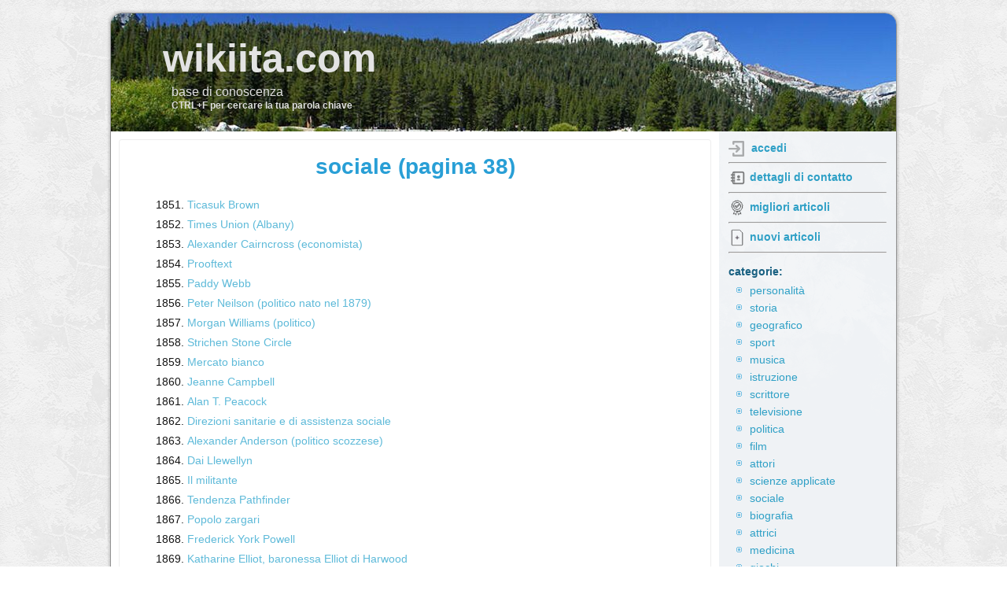

--- FILE ---
content_type: text/html; charset=utf-8
request_url: https://wikiita.com/category/social/38
body_size: 3370
content:
<!DOCTYPE html>
<html lang="it">
<head>
  <meta charset="utf-8">
  <title>sociale (pagina 38)</title>
  <link rel="icon" type="image/vnd.microsoft.icon" href="/favicon.png">
  <link rel="shortcut icon" type="image/x-icon" href="/favicon.png">
  <meta name="viewport" content="initial-scale = 1.0, maximum-scale = 1.0, user-scalable = no, width = device-width">
  <link rel="stylesheet" href="/style_compress.css" media="screen">
  <script src="/jquery_compress.js"></script>
  <script data-ad-client="ca-pub-9575549043502696" async src="https://pagead2.googlesyndication.com/pagead/js/adsbygoogle.js"></script>
  <style>
        .art-content .art-postcontent-0 .layout-item-0 { padding-right: 10px;padding-left: 10px;  }
        .ie7 .art-post .art-layout-cell {border:none !important; padding:0 !important; }
        .ie6 .art-post .art-layout-cell {border:none !important; padding:0 !important; }.art-content .art-postcontent-1 .layout-item-0 { padding-right: 10px;padding-left: 10px;  }
        .ie7 .art-post .art-layout-cell {border:none !important; padding:0 !important; }
        .ie6 .art-post .art-layout-cell {border:none !important; padding:0 !important; }.art-content .art-postcontent-2 .layout-item-0 { padding-right: 10px;padding-left: 10px;  }
        .ie7 .art-post .art-layout-cell {border:none !important; padding:0 !important; }
        .ie6 .art-post .art-layout-cell {border:none !important; padding:0 !important; }
  </style>
</head>
<body>
  <div id="art-main">
    <div class="art-sheet clearfix">
      <header class="art-header">
        <div class="art-headline">
          <a href="/">wikiita.com</a>
        </div>
        <div class="art-slogan">
          base di conoscenza<br>
          <span style="font-size: 12px; font-weight: bold;">CTRL+F per cercare la tua parola chiave</span>
        </div>
      </header>
      <div class="art-layout-wrapper">
        <div class="art-content-layout">
          <div class="art-content-layout-row">
            <div class="art-layout-cell art-content" style="min-height: 500px;">
              <article class="art-post art-article">
                <div class="art-postcontent art-postcontent-0 clearfix">
                  <div class="art-content-layout">
                    <div class="art-content-layout-row">
                      <div class="art-layout-cell layout-item-0" style="width: 100%;">
                        <h1 style="text-align:center;">sociale (pagina 38)</h1>
                        <ol start="1851">
                          <li style='line-height:25px;'>
                            <a href='/ticasuk_brown' style='text-decoration:none;'>Ticasuk Brown</a>
                          </li>
                          <li style='line-height:25px;'>
                            <a href='/times_union_albany' style='text-decoration:none;'>Times Union (Albany)</a>
                          </li>
                          <li style='line-height:25px;'>
                            <a href='/alexander_cairncross_economist' style='text-decoration:none;'>Alexander Cairncross (economista)</a>
                          </li>
                          <li style='line-height:25px;'>
                            <a href='/prooftext' style='text-decoration:none;'>Prooftext</a>
                          </li>
                          <li style='line-height:25px;'>
                            <a href='/paddy_webb' style='text-decoration:none;'>Paddy Webb</a>
                          </li>
                          <li style='line-height:25px;'>
                            <a href='/peter_neilson_politician_born_1879' style='text-decoration:none;'>Peter Neilson (politico nato nel 1879)</a>
                          </li>
                          <li style='line-height:25px;'>
                            <a href='/morgan_williams_politician' style='text-decoration:none;'>Morgan Williams (politico)</a>
                          </li>
                          <li style='line-height:25px;'>
                            <a href='/strichen_stone_circle' style='text-decoration:none;'>Strichen Stone Circle</a>
                          </li>
                          <li style='line-height:25px;'>
                            <a href='/white_market' style='text-decoration:none;'>Mercato bianco</a>
                          </li>
                          <li style='line-height:25px;'>
                            <a href='/jeanne_campbell' style='text-decoration:none;'>Jeanne Campbell</a>
                          </li>
                          <li style='line-height:25px;'>
                            <a href='/alan_t_peacock' style='text-decoration:none;'>Alan T. Peacock</a>
                          </li>
                          <li style='line-height:25px;'>
                            <a href='/health_and_social_care_directorates' style='text-decoration:none;'>Direzioni sanitarie e di assistenza sociale</a>
                          </li>
                          <li style='line-height:25px;'>
                            <a href='/alexander_anderson_scottish_politician' style='text-decoration:none;'>Alexander Anderson (politico scozzese)</a>
                          </li>
                          <li style='line-height:25px;'>
                            <a href='/dai_llewellyn' style='text-decoration:none;'>Dai Llewellyn</a>
                          </li>
                          <li style='line-height:25px;'>
                            <a href='/the_militant' style='text-decoration:none;'>Il militante</a>
                          </li>
                          <li style='line-height:25px;'>
                            <a href='/pathfinder_tendency' style='text-decoration:none;'>Tendenza Pathfinder</a>
                          </li>
                          <li style='line-height:25px;'>
                            <a href='/zargari_people' style='text-decoration:none;'>Popolo zargari</a>
                          </li>
                          <li style='line-height:25px;'>
                            <a href='/frederick_york_powell' style='text-decoration:none;'>Frederick York Powell</a>
                          </li>
                          <li style='line-height:25px;'>
                            <a href='/katharine_elliot_baroness_elliot_of_harwood' style='text-decoration:none;'>Katharine Elliot, baronessa Elliot di Harwood</a>
                          </li>
                          <li style='line-height:25px;'>
                            <a href='/james_ross_canadian_businessman' style='text-decoration:none;'>James Ross (uomo d&#39;affari canadese)</a>
                          </li>
                          <li style='line-height:25px;'>
                            <a href='/derrick_white_politician' style='text-decoration:none;'>Derrick White (politico)</a>
                          </li>
                          <li style='line-height:25px;'>
                            <a href='/ken_young' style='text-decoration:none;'>Ken Young</a>
                          </li>
                          <li style='line-height:25px;'>
                            <a href='/tom_mcnally_baron_mcnally' style='text-decoration:none;'>Tom McNally, barone McNally</a>
                          </li>
                          <li style='line-height:25px;'>
                            <a href='/jonathan_marks_baron_marks_of_henleyonthames' style='text-decoration:none;'>Jonathan Marks, Baron Marks di Henley-on-Thames</a>
                          </li>
                          <li style='line-height:25px;'>
                            <a href='/clifford_allen_1st_baron_allen_of_hurtwood' style='text-decoration:none;'>Clifford Allen, primo barone Allen di Hurtwood</a>
                          </li>
                          <li style='line-height:25px;'>
                            <a href='/r_c_wallhead' style='text-decoration:none;'>RC Wallhead</a>
                          </li>
                          <li style='line-height:25px;'>
                            <a href='/british_workers_league' style='text-decoration:none;'>British Workers League</a>
                          </li>
                          <li style='line-height:25px;'>
                            <a href='/socialist_national_defence_committee' style='text-decoration:none;'>Comitato socialista di difesa nazionale</a>
                          </li>
                          <li style='line-height:25px;'>
                            <a href='/joseph_frederick_green' style='text-decoration:none;'>Joseph Frederick Green</a>
                          </li>
                          <li style='line-height:25px;'>
                            <a href='/gary_streeter' style='text-decoration:none;'>Gary Streeter</a>
                          </li>
                          <li style='line-height:25px;'>
                            <a href='/the_northsouth_language_body' style='text-decoration:none;'>Il corpo linguistico nord / sud</a>
                          </li>
                          <li style='line-height:25px;'>
                            <a href='/bill_durodic3a9' style='text-decoration:none;'>Bill Durodié</a>
                          </li>
                          <li style='line-height:25px;'>
                            <a href='/kishwer_falkner_baroness_falkner_of_margravine' style='text-decoration:none;'>Kishwer Falkner, baronessa Falkner di Margravine</a>
                          </li>
                          <li style='line-height:25px;'>
                            <a href='/richard_koch' style='text-decoration:none;'>Richard Koch</a>
                          </li>
                          <li style='line-height:25px;'>
                            <a href='/feminist_economics_journal' style='text-decoration:none;'>Feminist Economics (journal)</a>
                          </li>
                          <li style='line-height:25px;'>
                            <a href='/matthew_oakeshott_baron_oakeshott_of_seagrove_bay' style='text-decoration:none;'>Matthew Oakeshott, barone Oakeshott di Seagrove Bay</a>
                          </li>
                          <li style='line-height:25px;'>
                            <a href='/tessa_blackstone_baroness_blackstone' style='text-decoration:none;'>Tessa Blackstone, baronessa Blackstone</a>
                          </li>
                          <li style='line-height:25px;'>
                            <a href='/the_bog_people' style='text-decoration:none;'>The Bog People</a>
                          </li>
                          <li style='line-height:25px;'>
                            <a href='/keith_towler' style='text-decoration:none;'>Keith Towler</a>
                          </li>
                          <li style='line-height:25px;'>
                            <a href='/frank_chapple' style='text-decoration:none;'>Frank Chapple</a>
                          </li>
                          <li style='line-height:25px;'>
                            <a href='/heinz_kluncker' style='text-decoration:none;'>Heinz Kluncker</a>
                          </li>
                          <li style='line-height:25px;'>
                            <a href='/roger_liddle_baron_liddle' style='text-decoration:none;'>Roger Liddle, Baron Liddle</a>
                          </li>
                          <li style='line-height:25px;'>
                            <a href='/james_wright_munro' style='text-decoration:none;'>James Wright Munro</a>
                          </li>
                          <li style='line-height:25px;'>
                            <a href='/bryan_davies_baron_davies_of_oldham' style='text-decoration:none;'>Bryan Davies, barone Davies di Oldham</a>
                          </li>
                          <li style='line-height:25px;'>
                            <a href='/roy_hughes_baron_islwyn' style='text-decoration:none;'>Roy Hughes, Barone Islwyn</a>
                          </li>
                          <li style='line-height:25px;'>
                            <a href='/richard_newby_baron_newby' style='text-decoration:none;'>Richard Newby, Barone Newby</a>
                          </li>
                          <li style='line-height:25px;'>
                            <a href='/daniel_finkelstein' style='text-decoration:none;'>Daniel Finkelstein</a>
                          </li>
                          <li style='line-height:25px;'>
                            <a href='/sarah_baring' style='text-decoration:none;'>Sarah Baring</a>
                          </li>
                          <li style='line-height:25px;'>
                            <a href='/margaret_guido' style='text-decoration:none;'>Margaret Guido</a>
                          </li>
                          <li style='line-height:25px;'>
                            <a href='/william_henry_channing' style='text-decoration:none;'>William Henry Channing</a>
                          </li>
                        </ol>
                        <div class='art-pager' style='text-align:center; margin-top:50px;'>
                          <a href='/category/social'>&lt;&lt;</a><a href='/category/social/34'>34</a><a href='/category/social/35'>35</a><a href='/category/social/36'>36</a><a href='/category/social/37'>37</a><a href='/category/social/38' class='active'>38</a><a href='/category/social/39'>39</a><a href='/category/social/39'>&gt;&gt;</a>
                        </div>
                      </div>
                    </div>
                  </div>
                </div>
              </article>
            </div>
            <div class="art-layout-cell art-sidebar1">
              <div class="art-block clearfix" style="min-height: 500px;">
                <div class="art-blockcontent">
                  <div>
                    <img src="/images/login.png" style="display: inline-block; vertical-align:middle; width: 20px; opacity:0.3; margin-right:5px;"> <a href='/login' style='font-weight:bold;text-align:center;'>accedi</a>
                  </div>
                  <hr>
                  <div>
                    <img src="/images/contacts3.png" style="display: inline-block; vertical-align:middle; width: 22px; opacity:0.5; margin-right:5px;"><a href='/contacts' style='font-weight:bold;text-align:center;'>dettagli di contatto</a>
                  </div>
                  <hr>
                  <div>
                    <img src="/images/best.png" style="display: inline-block; vertical-align:middle; width: 22px; margin-right:5px; opacity:0.7;"><a href='/best' style='font-weight:bold;text-align:center;'>migliori articoli</a>
                  </div>
                  <hr>
                  <div>
                    <img src="/images/new2.png" style="display: inline-block; vertical-align:middle; width: 22px; margin-right:5px; opacity:0.8;"><a href='/new' style='font-weight:bold;text-align:center;'>nuovi articoli</a>
                  </div>
                  <hr>
                  <div style='font-weight:bold; margin-bottom:5px; margin-top:15px;'>
                    categorie:
                  </div>
                  <ul style='margin-left:10px;'>
                    <li style='line-height:22px;'>
                      <a href='/category/personalities' style='text-decoration:none;'>personalità</a>
                    </li>
                    <li style='line-height:22px;'>
                      <a href='/category/history' style='text-decoration:none;'>storia</a>
                    </li>
                    <li style='line-height:22px;'>
                      <a href='/category/geographic' style='text-decoration:none;'>geografico</a>
                    </li>
                    <li style='line-height:22px;'>
                      <a href='/category/sport' style='text-decoration:none;'>sport</a>
                    </li>
                    <li style='line-height:22px;'>
                      <a href='/category/music' style='text-decoration:none;'>musica</a>
                    </li>
                    <li style='line-height:22px;'>
                      <a href='/category/education' style='text-decoration:none;'>istruzione</a>
                    </li>
                    <li style='line-height:22px;'>
                      <a href='/category/writer' style='text-decoration:none;'>scrittore</a>
                    </li>
                    <li style='line-height:22px;'>
                      <a href='/category/television' style='text-decoration:none;'>televisione</a>
                    </li>
                    <li style='line-height:22px;'>
                      <a href='/category/policy' style='text-decoration:none;'>politica</a>
                    </li>
                    <li style='line-height:22px;'>
                      <a href='/category/films' style='text-decoration:none;'>film</a>
                    </li>
                    <li style='line-height:22px;'>
                      <a href='/category/actors' style='text-decoration:none;'>attori</a>
                    </li>
                    <li style='line-height:22px;'>
                      <a href='/category/applied_sciences' style='text-decoration:none;'>scienze applicate</a>
                    </li>
                    <li style='line-height:22px;'>
                      <a href='/category/social' style='text-decoration:none;'>sociale</a>
                    </li>
                    <li style='line-height:22px;'>
                      <a href='/category/biography' style='text-decoration:none;'>biografia</a>
                    </li>
                    <li style='line-height:22px;'>
                      <a href='/category/actresses' style='text-decoration:none;'>attrici</a>
                    </li>
                    <li style='line-height:22px;'>
                      <a href='/category/medicine' style='text-decoration:none;'>medicina</a>
                    </li>
                    <li style='line-height:22px;'>
                      <a href='/category/games' style='text-decoration:none;'>giochi</a>
                    </li>
                    <li style='line-height:22px;'>
                      <a href='/category/comics' style='text-decoration:none;'>fumetti</a>
                    </li>
                    <li style='line-height:22px;'>
                      <a href='/category/biology' style='text-decoration:none;'>biologia</a>
                    </li>
                    <li style='line-height:22px;'>
                      <a href='/category/theatre' style='text-decoration:none;'>teatro</a>
                    </li>
                    <li style='line-height:22px;'>
                      <a href='/category/earth_sciences' style='text-decoration:none;'>scienze della terra</a>
                    </li>
                    <li style='line-height:22px;'>
                      <a href='/category/basketball' style='text-decoration:none;'>basket</a>
                    </li>
                    <li style='line-height:22px;'>
                      <a href='/category/health' style='text-decoration:none;'>salute</a>
                    </li>
                    <li style='line-height:22px;'>
                      <a href='/category/chemistry' style='text-decoration:none;'>chimica</a>
                    </li>
                    <li style='line-height:22px;'>
                      <a href='/category/physics' style='text-decoration:none;'>fisica</a>
                    </li>
                    <li style='line-height:22px;'>
                      <a href='/category/behavioural_sciences' style='text-decoration:none;'>scienze comportamentali</a>
                    </li>
                    <li style='line-height:22px;'>
                      <a href='/category/astronomy' style='text-decoration:none;'>astronomia</a>
                    </li>
                    <li style='line-height:22px;'>
                      <a href='/category/no_category' style='text-decoration:none;'>nessuna categoria</a>
                    </li>
                  </ul>
                </div>
              </div>
            </div>
          </div>
        </div>
      </div>
      <footer class="art-footer">
        <div style="position:relative;padding-left:10px;padding-right:10px">
          <p>Copyright © 2025. All Rights Reserved | <a href="/cdn-cgi/l/email-protection" class="__cf_email__" data-cfemail="8ee8e7e2e7e0eae7e3efbfbfbfb7b7bfcee9e3efe7e2a0ede1e3">[email&#160;protected]</a></p>
        </div>
      </footer>
    </div>
  </div>
<script data-cfasync="false" src="/cdn-cgi/scripts/5c5dd728/cloudflare-static/email-decode.min.js"></script><script defer src="https://static.cloudflareinsights.com/beacon.min.js/vcd15cbe7772f49c399c6a5babf22c1241717689176015" integrity="sha512-ZpsOmlRQV6y907TI0dKBHq9Md29nnaEIPlkf84rnaERnq6zvWvPUqr2ft8M1aS28oN72PdrCzSjY4U6VaAw1EQ==" data-cf-beacon='{"version":"2024.11.0","token":"c37d250aae65494496e05355fb1a3c87","r":1,"server_timing":{"name":{"cfCacheStatus":true,"cfEdge":true,"cfExtPri":true,"cfL4":true,"cfOrigin":true,"cfSpeedBrain":true},"location_startswith":null}}' crossorigin="anonymous"></script>
</body>
</html>


--- FILE ---
content_type: text/html; charset=utf-8
request_url: https://www.google.com/recaptcha/api2/aframe
body_size: 267
content:
<!DOCTYPE HTML><html><head><meta http-equiv="content-type" content="text/html; charset=UTF-8"></head><body><script nonce="-EGy-IqPhICfF5HJfsPKlw">/** Anti-fraud and anti-abuse applications only. See google.com/recaptcha */ try{var clients={'sodar':'https://pagead2.googlesyndication.com/pagead/sodar?'};window.addEventListener("message",function(a){try{if(a.source===window.parent){var b=JSON.parse(a.data);var c=clients[b['id']];if(c){var d=document.createElement('img');d.src=c+b['params']+'&rc='+(localStorage.getItem("rc::a")?sessionStorage.getItem("rc::b"):"");window.document.body.appendChild(d);sessionStorage.setItem("rc::e",parseInt(sessionStorage.getItem("rc::e")||0)+1);localStorage.setItem("rc::h",'1769783131530');}}}catch(b){}});window.parent.postMessage("_grecaptcha_ready", "*");}catch(b){}</script></body></html>

--- FILE ---
content_type: text/css;charset=UTF-8
request_url: https://wikiita.com/style_compress.css
body_size: 6309
content:
#art-main{background:#F5F5F5 url(images/page.png) fixed;margin:0 auto;font-size:14px;font-family:arial,sans-serif;font-weight:400;font-style:normal;text-align:justify;position:relative;width:100%;min-height:100%;left:0;top:0;cursor:default;overflow:hidden}table,ul.art-hmenu{font-size:14px;font-family:arial,sans-serif;font-weight:400;font-style:normal;text-align:justify}h1,h2,h3,h4,h5,h6,p,a,ul,ol,li{margin:0;padding:0}

.art-button{border-collapse:separate;-webkit-border-radius:0;-webkit-background-origin:border!important;-moz-background-origin:border!important;background-origin:border-box!important;background:#ABABAB;background:-webkit-linear-gradient(top,#C4C4C4 0,#8F8F8F 100%) no-repeat;background:-moz-linear-gradient(top,#C4C4C4 0,#8F8F8F 100%) no-repeat;background:-o-linear-gradient(top,#C4C4C4 0,#8F8F8F 100%) no-repeat;background:-ms-linear-gradient(top,#C4C4C4 0,#8F8F8F 100%) no-repeat;-svg-background:linear-gradient(top,#C4C4C4 0,#8F8F8F 100%) no-repeat;background:linear-gradient(to bottom,#C4C4C4 0,#8F8F8F 100%) no-repeat;border:1px solid #ABABAB;padding:0 10px;margin:0 auto;height:24px;height:35px; border-radius:5px;}

.art-postcontent,.art-postheadericons,.art-postfootericons,.art-blockcontent,ul.art-vmenu a{text-align:left}.art-postcontent,.art-postcontent li,.art-postcontent table,.art-postcontent a,.art-postcontent a:link,.art-postcontent a:visited,.art-postcontent a.visited,.art-postcontent a:hover,.art-postcontent a.hovered{font-size:14px;font-family:arial,sans-serif;line-height:1.6}.art-postcontent p{margin:12px 0}.art-postcontent h1,.art-postcontent h1 a,.art-postcontent h1 a:link,.art-postcontent h1 a:visited,.art-postcontent h1 a:hover,.art-postcontent h2,.art-postcontent h2 a,.art-postcontent h2 a:link,.art-postcontent h2 a:visited,.art-postcontent h2 a:hover,.art-postcontent h3,.art-postcontent h3 a,.art-postcontent h3 a:link,.art-postcontent h3 a:visited,.art-postcontent h3 a:hover,.art-postcontent h4,.art-postcontent h4 a,.art-postcontent h4 a:link,.art-postcontent h4 a:visited,.art-postcontent h4 a:hover,.art-postcontent h5,.art-postcontent h5 a,.art-postcontent h5 a:link,.art-postcontent h5 a:visited,.art-postcontent h5 a:hover,.art-postcontent h6,.art-postcontent h6 a,.art-postcontent h6 a:link,.art-postcontent h6 a:visited,.art-postcontent h6 a:hover,.art-blockheader .t,.art-blockheader .t a,.art-blockheader .t a:link,.art-blockheader .t a:visited,.art-blockheader .t a:hover,.art-vmenublockheader .t,.art-vmenublockheader .t a,.art-vmenublockheader .t a:link,.art-vmenublockheader .t a:visited,.art-vmenublockheader .t a:hover,.art-headline,.art-headline a,.art-headline a:link,.art-headline a:visited,.art-headline a:hover,.art-slogan,.art-slogan a,.art-slogan a:link,.art-slogan a:visited,.art-slogan a:hover,.art-postheader,.art-postheader a,.art-postheader a:link,.art-postheader a:visited,.art-postheader a:hover{font-size:28px;font-family:arial,sans-serif;font-weight:700;font-style:normal;text-align:left}.art-postcontent a,.art-postcontent a:link{font-family:arial,sans-serif;text-decoration:none;color:#5EBAD9}.art-postcontent a:visited,.art-postcontent a.visited{font-family:arial,sans-serif;text-decoration:none;color:gray}.art-postcontent a:hover,.art-postcontent a.hover{font-family:arial,sans-serif;text-decoration:none;color:#19576B}.art-postcontent h1{color:#299FD6;font-size:28px;font-family:arial,sans-serif;font-weight:700;font-style:normal;text-align:left}.art-blockcontent h1{font-size:28px;font-family:arial,sans-serif;font-weight:700;font-style:normal;text-align:left}.art-postcontent h1 a,.art-postcontent h1 a:link,.art-postcontent h1 a:hover,.art-postcontent h1 a:visited,.art-blockcontent h1 a,.art-blockcontent h1 a:link,.art-blockcontent h1 a:hover,.art-blockcontent h1 a:visited{font-size:28px;font-family:arial,sans-serif;font-weight:700;font-style:normal;text-align:left}.art-postcontent h2{color:#58B4DF;font-size:22px;font-family:arial,sans-serif;font-weight:700;font-style:normal;text-align:left}.art-blockcontent h2{font-size:22px;font-family:arial,sans-serif;font-weight:700;font-style:normal;text-align:left}.art-postcontent h2 a,.art-postcontent h2 a:link,.art-postcontent h2 a:hover,.art-postcontent h2 a:visited,.art-blockcontent h2 a,.art-blockcontent h2 a:link,.art-blockcontent h2 a:hover,.art-blockcontent h2 a:visited{font-size:22px;font-family:arial,sans-serif;font-weight:700;font-style:normal;text-align:left}.art-postcontent h3{color:#299FD6;font-size:18px;font-family:arial,sans-serif;font-weight:700;font-style:normal;text-align:left}.art-blockcontent h3{font-size:18px;font-family:arial,sans-serif;font-weight:700;font-style:normal;text-align:left}.art-postcontent h3 a,.art-postcontent h3 a:link,.art-postcontent h3 a:hover,.art-postcontent h3 a:visited,.art-blockcontent h3 a,.art-blockcontent h3 a:link,.art-blockcontent h3 a:hover,.art-blockcontent h3 a:visited{font-size:18px;font-family:arial,sans-serif;font-weight:700;font-style:normal;text-align:left}.art-postcontent h4{color:#1B698D;font-size:16px;font-family:arial,sans-serif;font-weight:700;font-style:normal;text-align:left}.art-blockcontent h4{font-size:16px;font-family:arial,sans-serif;font-weight:700;font-style:normal;text-align:left}.art-postcontent h4 a,.art-postcontent h4 a:link,.art-postcontent h4 a:hover,.art-postcontent h4 a:visited,.art-blockcontent h4 a,.art-blockcontent h4 a:link,.art-blockcontent h4 a:hover,.art-blockcontent h4 a:visited{font-size:16px;font-family:arial,sans-serif;font-weight:700;font-style:normal;text-align:left}.art-postcontent h5{color:#1B698D;font-size:14px;font-family:arial,sans-serif;font-weight:700;font-style:normal;text-align:left}.art-blockcontent h5{font-size:14px;font-family:arial,sans-serif;font-weight:700;font-style:normal;text-align:left}.art-postcontent h5 a,.art-postcontent h5 a:link,.art-postcontent h5 a:hover,.art-postcontent h5 a:visited,.art-blockcontent h5 a,.art-blockcontent h5 a:link,.art-blockcontent h5 a:hover,.art-blockcontent h5 a:visited{font-size:14px;font-family:arial,sans-serif;font-weight:700;font-style:normal;text-align:left}.art-postcontent h6{color:#58B4DF;font-size:14px;font-family:arial,sans-serif;font-weight:700;font-style:normal;text-align:left}.art-blockcontent h6{font-size:14px;font-family:arial,sans-serif;font-weight:700;font-style:normal;text-align:left}.art-postcontent h6 a,.art-postcontent h6 a:link,.art-postcontent h6 a:hover,.art-postcontent h6 a:visited,.art-blockcontent h6 a,.art-blockcontent h6 a:link,.art-blockcontent h6 a:hover,.art-blockcontent h6 a:visited{font-size:14px;font-family:arial,sans-serif;font-weight:700;font-style:normal;text-align:left}header,footer,article,nav,#art-hmenu-bg,.art-sheet,.art-hmenu a,.art-vmenu a,.art-slidenavigator > a,.art-checkbox:before,.art-radiobutton:before{-webkit-background-origin:border!important;-moz-background-origin:border!important;background-origin:border-box!important}header,footer,article,nav,#art-hmenu-bg,.art-sheet,.art-slidenavigator > a,.art-checkbox:before,.art-radiobutton:before{display:block;-webkit-box-sizing:border-box;-moz-box-sizing:border-box;box-sizing:border-box}ul{list-style-type:none}ol{list-style-position:inside}html,body{height:100%}html{-ms-text-size-adjust:100%;-webkit-text-size-adjust:100%}body{padding:0;margin:0;min-width:1000px;color:#000}.art-header:after,#art-header-bg:after,.art-layout-cell:after,.art-layout-wrapper:after,.art-footer:after,.art-nav:after,#art-hmenu-bg:after,.art-sheet:after,.cleared,.clearfix:after{clear:both;display:table;content:''}form{padding:0!important;margin:0!important}table.position{position:relative;width:100%;table-layout:fixed}li h1,.art-postcontent li h1,.art-blockcontent li h1{margin:1px}li h2,.art-postcontent li h2,.art-blockcontent li h2{margin:1px}li h3,.art-postcontent li h3,.art-blockcontent li h3{margin:1px}li h4,.art-postcontent li h4,.art-blockcontent li h4{margin:1px}li h5,.art-postcontent li h5,.art-blockcontent li h5{margin:1px}li h6,.art-postcontent li h6,.art-blockcontent li h6{margin:1px}li p,.art-postcontent li p,.art-blockcontent li p{margin:1px}.art-shapes{position:absolute;top:0;right:0;bottom:0;left:0;overflow:hidden;z-index:0}.art-slider-inner{position:relative;overflow:hidden;width:100%;height:100%}.art-slidenavigator > a{display:inline-block;vertical-align:middle;outline-style:none;font-size:1px}.art-slidenavigator > a:last-child{margin-right:0!important}.art-headline{display:inline-block;position:absolute;min-width:50px;top:32px;left:9.47%;margin-left:-71px!important;line-height:100%;-webkit-transform:rotate(0deg);-moz-transform:rotate(0deg);-o-transform:rotate(0deg);-ms-transform:rotate(0deg);transform:rotate(0deg);z-index:101}.art-headline,.art-headline a,.art-headline a:link,.art-headline a:visited,.art-headline a:hover{font-size:50px;font-family:arial,sans-serif;font-weight:700;font-style:normal;text-decoration:none;padding:0;margin:0;color:#E3E3E3!important;white-space:nowrap}.art-slogan{display:inline-block;position:absolute;min-width:50px;top:92px!important;left:9.65%;line-height:100%;margin-left:-21px!important;-webkit-transform:rotate(0deg);-moz-transform:rotate(0deg);-o-transform:rotate(0deg);-ms-transform:rotate(0deg);transform:rotate(0deg);z-index:102;white-space:nowrap}.art-slogan,.art-slogan a,.art-slogan a:link,.art-slogan a:visited,.art-slogan a:hover{font-size:16px;font-family:arial,sans-serif;font-weight:400;font-style:normal;padding:0;margin:0;color:#DEDEDE!important}.art-sheet{background:#FFF;-webkit-border-radius:15px;-moz-border-radius:15px;border-radius:15px;-webkit-box-shadow:0 0 3px 2px rgba(0,0,0,0.15);-moz-box-shadow:0 0 3px 2px rgba(0,0,0,0.15);box-shadow:0 0 3px 2px rgba(0,0,0,0.15);border:1px solid #949494;margin:16px auto 0;position:relative;cursor:auto;width:1000px;z-index:auto!important}



.art-header{
	-webkit-border-radius:14px 14px 0 0;
	-moz-border-radius:14px 14px 0 0;
	border-radius:14px 14px 0 0;
	margin:0 auto;
	background-repeat:no-repeat;
	height:150px;
	background-image:url(images/header.jpg);
	background-position:0 0;
	position:relative;
	z-index:auto!important;
	}
	
.custom-responsive .art-header{background-image:url(images/header.jpg);background-position:0 0}
.default-responsive .art-header,.default-responsive #art-header-bg{background-image:url(images/header.jpg);background-position:center center;background-size:auto}

.art-header>.widget{position:absolute;z-index:101}.art-header .art-slider-inner{-webkit-border-radius:14px 14px 0 0;-moz-border-radius:14px 14px 0 0;border-radius:14px 14px 0 0}.art-layout-wrapper{position:relative;margin:0 auto;z-index:auto!important}.art-content-layout{display:table;width:100%;table-layout:fixed}.art-content-layout-row{display:table-row}.art-layout-cell{-webkit-box-sizing:border-box;-moz-box-sizing:border-box;box-sizing:border-box;display:table-cell;vertical-align:top}.art-postcontent .art-content-layout{border-collapse:collapse}.art-breadcrumbs{margin:0 auto}a.art-button,a.art-button:link,a:link.art-button:link,body a.art-button:link,a.art-button:visited,body a.art-button:visited,input.art-button,button.art-button{font-size:14px;font-family:arial,sans-serif;font-weight:400;font-style:normal;text-decoration:none;position:relative;display:inline-block;vertical-align:middle;white-space:nowrap;text-align:center;color:#333;margin:0 5px 0 0 !important;overflow:visible;cursor:pointer;text-indent:0;line-height:24px;-webkit-box-sizing:content-box;-moz-box-sizing:content-box;box-sizing:content-box}.art-button img{margin:0;vertical-align:middle}.firefox2 .art-button{display:block;float:left}

input,select,textarea,a.art-search-button span{
	vertical-align:middle;
	font-size:14px;
	font-family:arial,sans-serif;
	font-weight:400;
	font-style:normal;
	text-decoration:none;
	border-radius:5px;
	color:#1A6689!important;
	background:#F9FAFB;
	
	padding:8px 0;
	color:#1A6689!important;
	font-size:14px;
	
	}

.art-block select{width:96%}input.art-button{float:none!important;-webkit-appearance:none}.art-button.active,.art-button.active:hover{background:#69BCE2;background:-webkit-linear-gradient(top,#94CFEB 0,#3AA7D9 100%) no-repeat;background:-moz-linear-gradient(top,#94CFEB 0,#3AA7D9 100%) no-repeat;background:-o-linear-gradient(top,#94CFEB 0,#3AA7D9 100%) no-repeat;background:-ms-linear-gradient(top,#94CFEB 0,#3AA7D9 100%) no-repeat;-svg-background:linear-gradient(top,#94CFEB 0,#3AA7D9 100%) no-repeat;background:linear-gradient(to bottom,#94CFEB 0,#3AA7D9 100%) no-repeat;border:1px solid #ABABAB;padding:0 10px;margin:0 auto;color:#113C4A!important}.art-button.hover,.art-button:hover{background:#69BCE2;background:-webkit-linear-gradient(top,#94CFEB 0,#3AA7D9 100%) no-repeat;background:-moz-linear-gradient(top,#94CFEB 0,#3AA7D9 100%) no-repeat;background:-o-linear-gradient(top,#94CFEB 0,#3AA7D9 100%) no-repeat;background:-ms-linear-gradient(top,#94CFEB 0,#3AA7D9 100%) no-repeat;-svg-background:linear-gradient(top,#94CFEB 0,#3AA7D9 100%) no-repeat;background:linear-gradient(to bottom,#94CFEB 0,#3AA7D9 100%) no-repeat;border:1px solid #ABABAB;padding:0 10px;margin:0 auto;color:#0F394D!important}

input[type="text"],input[type="password"],input[type="email"],input[type="url"],input[type="color"],input[type="date"],input[type="datetime"],input[type="datetime-local"],input[type="month"],input[type="number"],input[type="range"],input[type="tel"],input[type="time"],input[type="week"],textarea
{
	background:#F9FAFB;
	margin:0 auto;
	width:100%;
	padding:8px 0;
	color:#1A6689!important;
	font-size:14px;
	font-family:arial,sans-serif;
	font-weight:400;
	font-style:normal;
	text-shadow:none;
	height:20px;
	border-radius:5px;
	padding:5px;
}

input.art-error,textarea.art-error{background:#F9FAFB;border:1px solid #E2341D;margin:0 auto;color:#1A6689!important;font-size:14px;font-family:arial,sans-serif;font-weight:400;font-style:normal}form.art-search input[type="text"]{background:#FFF;border-radius:0;border-width:0;margin:0 auto;width:100%;padding:0;-webkit-box-sizing:border-box;-moz-box-sizing:border-box;box-sizing:border-box;color:#404040!important;font-size:14px;font-family:arial,sans-serif;font-weight:400;font-style:normal}form.art-search{background-image:none;border:0;display:block;position:relative;top:0;padding:0;margin:5px;left:0;line-height:0}form.art-search input,a.art-search-button{-webkit-appearance:none;top:0;right:0}form.art-search>input,a.art-search-button{bottom:0;left:0;vertical-align:middle}form.art-search input[type="submit"],input.art-search-button,a.art-search-button{background:#ABABAB;border-radius:0;margin:0 auto;position:absolute;left:auto;display:block;border:0;top:0;bottom:0;right:0;padding:0 6px;color:#FFF!important;font-size:14px;font-family:arial,sans-serif;font-weight:400;font-style:normal;cursor:pointer}a.art-search-button span.art-search-button-text,a.art-search-button:after{vertical-align:middle}a.art-search-button:after{display:inline-block;content:' ';height:100%}a.art-search-button,a.art-search-button span,a.art-search-button:visited,a.art-search-button.visited,a.art-search-button:hover,a.art-search-button.hover{text-decoration:none;font-size:14px;font-family:arial,sans-serif;font-weight:400;font-style:normal}a.art-search-button{line-height:100%!important}label.art-checkbox:before{background:#F9FAFB;-webkit-border-radius:1px;-moz-border-radius:1px;border-radius:1px;border-width:0;margin:0 auto;width:16px;height:16px}label.art-checkbox{cursor:pointer;font-size:14px;font-family:arial,sans-serif;font-weight:400;font-style:normal;line-height:16px;display:inline-block;color:#404040!important}.art-checkbox>input[type="checkbox"]{margin:0 5px 0 0}label.art-checkbox.active:before{background:#87CCE3;-webkit-border-radius:1px;-moz-border-radius:1px;border-radius:1px;border-width:0;margin:0 auto;width:16px;height:16px;display:inline-block}label.art-checkbox.hovered:before{background:#DEDEDE;-webkit-border-radius:1px;-moz-border-radius:1px;border-radius:1px;border-width:0;margin:0 auto;width:16px;height:16px;display:inline-block}label.art-radiobutton:before{background:#F9FAFB;-webkit-border-radius:3px;-moz-border-radius:3px;border-radius:3px;border-width:0;margin:0 auto;width:12px;height:12px}label.art-radiobutton{cursor:pointer;font-size:14px;font-family:arial,sans-serif;font-weight:400;font-style:normal;line-height:12px;display:inline-block;color:#404040!important}.art-radiobutton>input[type="radio"]{vertical-align:baseline;margin:0 5px 0 0}label.art-radiobutton.active:before{background:#BFBFBF;-webkit-border-radius:3px;-moz-border-radius:3px;border-radius:3px;border-width:0;margin:0 auto;width:12px;height:12px;display:inline-block}label.art-radiobutton.hovered:before{background:#DEDEDE;-webkit-border-radius:3px;-moz-border-radius:3px;border-radius:3px;border-width:0;margin:0 auto;width:12px;height:12px;display:inline-block}.art-comments{border-top:1px dotted #ABABAB;margin:0 auto;margin-top:25px}.art-comments h2{color:#292929}.art-comment-inner{background:#E2E8EE;background:transparent;-webkit-border-radius:2px;-moz-border-radius:2px;border-radius:2px;padding:5px;margin:0 auto;margin-left:94px}.art-comment-avatar{float:left;width:80px;height:80px;padding:1px;background:#fff;border:1px solid #E2E8EE}.art-comment-avatar>img{margin:0!important;border:none!important}.art-comment-content{padding:10px 0;color:#14506B;font-family:arial,sans-serif}.art-comment{margin-top:6px}.art-comment:first-child{margin-top:0}.art-comment-header{color:#292929;font-family:arial,sans-serif;line-height:100%}.art-comment-header a,.art-comment-header a:link,.art-comment-header a:visited,.art-comment-header a.visited,.art-comment-header a:hover,.art-comment-header a.hovered{font-family:arial,sans-serif;line-height:100%}.art-comment-header a,.art-comment-header a:link{font-family:arial,sans-serif;color:#878787}.art-comment-header a:visited,.art-comment-header a.visited{font-family:arial,sans-serif;color:#878787}.art-comment-header a:hover,.art-comment-header a.hovered{font-family:arial,sans-serif;color:#878787}.art-comment-content a,.art-comment-content a:link,.art-comment-content a:visited,.art-comment-content a.visited,.art-comment-content a:hover,.art-comment-content a.hovered{font-family:arial,sans-serif}.art-comment-content a,.art-comment-content a:link{font-family:arial,sans-serif;color:#2889A9}.art-comment-content a:visited,.art-comment-content a.visited{font-family:arial,sans-serif;color:#1B698D}.art-comment-content a:hover,.art-comment-content a.hovered{font-family:arial,sans-serif;color:#2889A9}.art-pager{background:#EFF2F5;background:-webkit-linear-gradient(top,#FFF 0,#93A8BE 100%) no-repeat;background:-moz-linear-gradient(top,#FFF 0,#93A8BE 100%) no-repeat;background:-o-linear-gradient(top,#FFF 0,#93A8BE 100%) no-repeat;background:-ms-linear-gradient(top,#FFF 0,#93A8BE 100%) no-repeat;-svg-background:linear-gradient(top,#FFF 0,#93A8BE 100%) no-repeat;background:linear-gradient(to bottom,#FFF 0,#93A8BE 100%) no-repeat;-webkit-border-radius:2px;-moz-border-radius:2px;border-radius:2px;border:1px solid #ABABAB;padding:5px}.art-pager>:last-child{margin-right:0!important}.art-pager>span{cursor:default}.art-pager>*{background:#DEDEDE;background:-webkit-linear-gradient(top,#FFF 0,#ABABAB 100%) no-repeat;background:-moz-linear-gradient(top,#FFF 0,#ABABAB 100%) no-repeat;background:-o-linear-gradient(top,#FFF 0,#ABABAB 100%) no-repeat;background:-ms-linear-gradient(top,#FFF 0,#ABABAB 100%) no-repeat;-svg-background:linear-gradient(top,#FFF 0,#ABABAB 100%) no-repeat;background:linear-gradient(to bottom,#FFF 0,#ABABAB 100%) no-repeat;-webkit-border-radius:2px;-moz-border-radius:2px;border-radius:2px;border:1px solid #DEDEDE;padding:7px;margin:0 4px 0 auto;line-height:normal;position:relative;display:inline-block;margin-left:0}.art-pager a:link,.art-pager a:visited,.art-pager .active{line-height:normal;font-family:arial,sans-serif;text-decoration:none;color:#212121}.art-pager .active{background:#B6BFC9;background:-webkit-linear-gradient(top,#E5E8EB 0,#8796A6 100%) no-repeat;background:-moz-linear-gradient(top,#E5E8EB 0,#8796A6 100%) no-repeat;background:-o-linear-gradient(top,#E5E8EB 0,#8796A6 100%) no-repeat;background:-ms-linear-gradient(top,#E5E8EB 0,#8796A6 100%) no-repeat;-svg-background:linear-gradient(top,#E5E8EB 0,#8796A6 100%) no-repeat;background:linear-gradient(to bottom,#E5E8EB 0,#8796A6 100%) no-repeat;border:1px solid #DEDEDE;padding:7px;margin:0 4px 0 auto;color:#FFF}.art-pager .more{background:#DEDEDE;background:-webkit-linear-gradient(top,#FFF 0,#ABABAB 100%) no-repeat;background:-moz-linear-gradient(top,#FFF 0,#ABABAB 100%) no-repeat;background:-o-linear-gradient(top,#FFF 0,#ABABAB 100%) no-repeat;background:-ms-linear-gradient(top,#FFF 0,#ABABAB 100%) no-repeat;-svg-background:linear-gradient(top,#FFF 0,#ABABAB 100%) no-repeat;background:linear-gradient(to bottom,#FFF 0,#ABABAB 100%) no-repeat;border:1px solid #DEDEDE;margin:0 4px 0 auto}.art-pager a.more:link,.art-pager a.more:visited{color:#0D2B36}.art-pager a:hover{background:#BFBFBF;background:-webkit-linear-gradient(top,#E8E8E8 0,#969696 100%) no-repeat;background:-moz-linear-gradient(top,#E8E8E8 0,#969696 100%) no-repeat;background:-o-linear-gradient(top,#E8E8E8 0,#969696 100%) no-repeat;background:-ms-linear-gradient(top,#E8E8E8 0,#969696 100%) no-repeat;-svg-background:linear-gradient(top,#E8E8E8 0,#969696 100%) no-repeat;background:linear-gradient(to bottom,#E8E8E8 0,#969696 100%) no-repeat;border:1px solid #DEDEDE;padding:7px;margin:0 4px 0 auto}.art-pager a:hover,.art-pager a.more:hover{color:#262626}.art-pager>:after{margin:0 0 0 auto;display:inline-block;position:absolute;content:' ';top:0;width:0;height:100%;right:0;text-decoration:none}.art-pager>:last-child:after{display:none}.art-commentsform{background:#E2E8EE;background:transparent;padding:10px;margin:0 auto;margin-top:25px;color:#292929}.art-commentsform h2{padding-bottom:10px;margin:0;color:#292929}.art-commentsform label{display:inline-block;line-height:25px}.art-commentsform input:not([type=submit]),.art-commentsform textarea{box-sizing:border-box;-moz-box-sizing:border-box;-webkit-box-sizing:border-box;width:100%;max-width:100%}.art-commentsform .form-submit{margin-top:10px}.art-block{padding:5px;margin:7px}div.art-block img{border:none;margin:0}.art-blockcontent{margin:0 auto;color:#186081;font-size:14px;font-family:arial,sans-serif;font-weight:400;font-style:normal}.art-blockcontent table,.art-blockcontent li,.art-blockcontent a,.art-blockcontent a:link,.art-blockcontent a:visited,.art-blockcontent a:hover{color:#186081;font-size:14px;font-family:arial,sans-serif;font-weight:400;font-style:normal}.art-blockcontent p{margin:0 0 0 5px}.art-blockcontent a,.art-blockcontent a:link{color:#2FA0C6;font-family:arial,sans-serif;text-decoration:none}.art-blockcontent a:visited,.art-blockcontent a.visited{color:#ADADAD;font-family:arial,sans-serif;text-decoration:none}.art-blockcontent a:hover,.art-blockcontent a.hover{color:#4FB1DE;font-family:arial,sans-serif;text-decoration:underline}.art-block ul>li:before{content:url('images/blockbullets.png');margin-right:6px;bottom:2px;position:relative;display:inline-block;vertical-align:middle;font-size:0;line-height:0;margin-left:-13px}.opera .art-block ul>li:before{bottom:0}.art-block li{font-size:14px;font-family:arial,sans-serif;text-decoration:none;line-height:125%;color:#0C3040}.art-block ul>li,.art-block ol{padding:0}.art-block ul>li{padding-left:13px}.art-post{background:#FFF;background:rgba(255,255,255,0.5);-webkit-border-radius:4px;-moz-border-radius:4px;border-radius:4px;border:1px solid rgba(222,222,222,0.5);padding:12px;margin:10px}a img{border:0}.art-article img,img.art-article,.art-block img,.art-footer img{border:1px solid #DEDEDE;margin:10px}.art-metadata-icons img{border:none;vertical-align:middle;margin:2px}.art-article table,table.art-article{border-collapse:collapse;margin:1px}.art-post .art-content-layout-br{height:0}.art-article th,.art-article td{padding:2px;border:solid 1px #ABABAB;vertical-align:top;text-align:left}.art-article th{text-align:center;vertical-align:middle;padding:7px}pre{overflow:auto;padding:.1em}.preview-cms-logo{border:0;margin:1em 1em 0 0;float:left}.image-caption-wrapper{padding:10px;-webkit-box-sizing:border-box;-moz-box-sizing:border-box;box-sizing:border-box}.image-caption-wrapper img{margin:0!important;-webkit-box-sizing:border-box;-moz-box-sizing:border-box;box-sizing:border-box}.image-caption-wrapper div.art-collage{margin:0!important;-webkit-box-sizing:border-box;-moz-box-sizing:border-box;box-sizing:border-box}.image-caption-wrapper p{font-size:80%;text-align:right;margin:0}.art-postheader{color:#206E88;margin:0 0 0 10px;font-size:22px;font-family:arial,sans-serif;font-weight:700;font-style:normal;text-align:left}.art-postheader a,.art-postheader a:link,.art-postheader a:visited,.art-postheader a.visited,.art-postheader a:hover,.art-postheader a.hovered{font-size:22px;font-family:arial,sans-serif;font-weight:700;font-style:normal;text-align:left}.art-postheader a,.art-postheader a:link{font-family:arial,sans-serif;text-decoration:none;text-align:left;color:#45B0D3}.art-postheader a:visited,.art-postheader a.visited{font-family:arial,sans-serif;text-decoration:none;text-align:left;color:#62BCDA}.art-postheader a:hover,.art-postheader a.hovered{font-family:arial,sans-serif;text-decoration:none;text-align:left;color:#19576B}.art-postheadericons,.art-postheadericons a,.art-postheadericons a:link,.art-postheadericons a:visited,.art-postheadericons a:hover{font-size:11px;font-family:arial,sans-serif;color:#404040}.art-postheadericons{padding:1px;margin:10px 0 0 10px}.art-postheadericons a,.art-postheadericons a:link{font-family:arial,sans-serif;text-decoration:underline;color:#595959}.art-postheadericons a:visited,.art-postheadericons a.visited{font-family:arial,sans-serif;text-decoration:underline;color:#595959}.art-postheadericons a:hover,.art-postheadericons a.hover{font-family:arial,sans-serif;text-decoration:none;color:#09232F}.art-postpdficon:before{content:url('images/postpdficon.png');margin-right:6px;position:relative;display:inline-block;vertical-align:middle;font-size:0;line-height:0;bottom:auto}.opera .art-postpdficon:before{bottom:0}.art-postprinticon:before{content:url('images/postprinticon.png');margin-right:6px;position:relative;display:inline-block;vertical-align:middle;font-size:0;line-height:0;bottom:auto}.opera .art-postprinticon:before{bottom:0}.art-postemailicon:before{content:url('images/postemailicon.png');margin-right:6px;position:relative;display:inline-block;vertical-align:middle;font-size:0;line-height:0;bottom:auto}.opera .art-postemailicon:before{bottom:0}.art-postcontent ul>li:before,.art-post ul>li:before,.art-textblock ul>li:before{content:url('images/postbullets.png');margin-right:6px;bottom:2px;position:relative;display:inline-block;vertical-align:middle;font-size:0;line-height:0}.opera .art-postcontent ul>li:before,.opera .art-post ul>li:before,.opera .art-textblock ul>li:before{bottom:0}.art-postcontent li,.art-post li,.art-textblock li{font-size:14px;font-family:arial,sans-serif;color:#141414;margin:0 0 0 24px}.art-postcontent ul>li,.art-post ul>li,.art-textblock ul>li,.art-postcontent ol,.art-post ol,.art-textblock ol{padding:0}.art-postcontent ul>li,.art-post ul>li,.art-textblock ul>li{padding-left:10px}.art-postcontent ul>li:before,.art-post ul>li:before,.art-textblock ul>li:before{margin-left:-10px}.art-postcontent ol,.art-post ol,.art-textblock ol,.art-postcontent ul,.art-post ul,.art-textblock ul{margin:1em 0 1em 24px}.art-postcontent li ol,.art-post li ol,.art-textblock li ol,.art-postcontent li ul,.art-post li ul,.art-textblock li ul{margin:.5em 0 .5em 24px}.art-postcontent li,.art-post li,.art-textblock li{margin:0}.art-postcontent ol>li,.art-post ol>li,.art-textblock ol>li{overflow:visible}.art-postcontent ul>li,.art-post ul>li,.art-textblock ul>li{overflow-x:visible;overflow-y:hidden}blockquote{background:#DEDEDE url(images/postquote.png) no-repeat scroll;padding:6px 6px 6px 39px;margin:10px 10px 10px 50px;color:#05131A;font-family:arial,sans-serif;font-weight:400;font-style:italic;text-align:left;overflow:auto;clear:both}blockquote a,.art-postcontent blockquote a,.art-blockcontent blockquote a,.art-footer blockquote a,blockquote a:link,.art-postcontent blockquote a:link,.art-blockcontent blockquote a:link,.art-footer blockquote a:link,blockquote a:visited,.art-postcontent blockquote a:visited,.art-blockcontent blockquote a:visited,.art-footer blockquote a:visited,blockquote a:hover,.art-postcontent blockquote a:hover,.art-blockcontent blockquote a:hover,.art-footer blockquote a:hover{color:#05131A;font-family:arial,sans-serif;font-weight:400;font-style:italic;text-align:left}blockquote p,.art-postcontent blockquote p,.art-blockcontent blockquote p,.art-footer blockquote p{margin:0;margin:2px 0 2px 15px}.art-postfootericons,.art-postfootericons a,.art-postfootericons a:link,.art-postfootericons a:visited,.art-postfootericons a:hover{font-size:11px;font-family:arial,sans-serif;text-decoration:none;color:#545454}.art-postfootericons{padding:1px;margin:0 0 0 10px}.art-postfootericons a,.art-postfootericons a:link{font-family:arial,sans-serif;text-decoration:underline;color:#595959}.art-postfootericons a:visited,.art-postfootericons a.visited{font-family:arial,sans-serif;text-decoration:underline;color:#595959}.art-postfootericons a:hover,.art-postfootericons a.hover{font-family:arial,sans-serif;text-decoration:none;color:#09232F}.art-footer{background:#363636;-webkit-border-radius:0 0 14px 14px;-moz-border-radius:0 0 14px 14px;border-radius:0 0 14px 14px;padding:15px;margin:0 auto;position:relative;color:#C4C4C4;font-size:11px;font-family:arial,sans-serif;text-align:center}.art-footer a,.art-footer a:link,.art-footer a:visited,.art-footer a:hover,.art-footer td,.art-footer th,.art-footer caption{color:#C4C4C4;font-size:11px;font-family:arial,sans-serif}.art-footer p{padding:0;text-align:center}.art-footer a,.art-footer a:link{color:#E8E8E8;font-family:arial,sans-serif;text-decoration:underline}.art-footer a:visited{color:#ABABAB;font-family:arial,sans-serif;text-decoration:underline}.art-footer a:hover{color:#77C5DF;font-family:arial,sans-serif;text-decoration:none}.art-footer h1{color:#949494;font-family:arial,sans-serif}.art-footer h2{color:#ABABAB;font-family:arial,sans-serif}.art-footer h3{color:#5EBAD9;font-family:arial,sans-serif}.art-footer h4{color:#9CD3EC;font-family:arial,sans-serif}.art-footer h5{color:#9CD3EC;font-family:arial,sans-serif}.art-footer h6{color:#9CD3EC;font-family:arial,sans-serif}.art-footer img{border:none;margin:0}.art-rss-tag-icon{background:url(images/footerrssicon.png) no-repeat scroll;margin:0 auto;min-height:32px;min-width:32px;display:inline-block;text-indent:35px;background-position:left center;vertical-align:middle}.art-rss-tag-icon:empty{vertical-align:middle}.art-facebook-tag-icon{background:url(images/footerfacebookicon.png) no-repeat scroll;margin:0 auto;min-height:32px;min-width:32px;display:inline-block;text-indent:35px;background-position:left center;vertical-align:middle}.art-facebook-tag-icon:empty{vertical-align:middle}.art-twitter-tag-icon{background:url(images/footertwittericon.png) no-repeat scroll;margin:0 auto;min-height:32px;min-width:32px;display:inline-block;text-indent:35px;background-position:left center;vertical-align:middle}.art-twitter-tag-icon:empty{vertical-align:middle}.art-tumblr-tag-icon{background:url(images/tumblricon.png) no-repeat scroll;margin:0 auto;min-height:32px;min-width:32px;display:inline-block;text-indent:35px;background-position:left center;vertical-align:middle}.art-tumblr-tag-icon:empty{vertical-align:middle}.art-pinterest-tag-icon{background:url(images/pinteresticon.png) no-repeat scroll;margin:0 auto;min-height:32px;min-width:32px;display:inline-block;text-indent:35px;background-position:left center;vertical-align:middle}.art-pinterest-tag-icon:empty{vertical-align:middle}.art-vimeo-tag-icon{background:url(images/vimeoicon.png) no-repeat scroll;margin:0 auto;min-height:33px;min-width:32px;display:inline-block;text-indent:35px;background-position:left center;vertical-align:middle}.art-vimeo-tag-icon:empty{vertical-align:middle}.art-youtube-tag-icon{background:url(images/youtubeicon.png) no-repeat scroll;margin:0 auto;min-height:32px;min-width:32px;display:inline-block;text-indent:35px;background-position:left center;vertical-align:middle}.art-youtube-tag-icon:empty{vertical-align:middle}.art-linkedin-tag-icon{background:url(images/linkedinicon.png) no-repeat scroll;margin:0 auto;min-height:32px;min-width:32px;display:inline-block;text-indent:35px;background-position:left center;vertical-align:middle}.art-linkedin-tag-icon:empty{vertical-align:middle}.art-footer li{font-size:14px;font-family:arial,sans-serif;line-height:125%;color:#CDEAF3}.art-page-footer,.art-page-footer a,.art-page-footer a:link,.art-page-footer a:visited,.art-page-footer a:hover{font-family:Arial;font-size:10px;letter-spacing:normal;word-spacing:normal;font-style:normal;font-weight:400;text-decoration:underline;color:#1B698D}.art-page-footer{position:relative;z-index:auto!important;padding:1em;text-align:center!important;text-decoration:none;color:#707070}.art-lightbox-wrapper{background:#333;background:rgba(0,0,0,.8);bottom:0;left:0;padding:0 100px;position:fixed;right:0;text-align:center;top:0;z-index:1000000}.art-lightbox,.art-lightbox-wrapper .art-lightbox-image{cursor:pointer}.art-lightbox-wrapper .art-lightbox-image{border:6px solid #fff;border-radius:3px;display:none;max-width:100%;vertical-align:middle}.art-lightbox-wrapper .art-lightbox-image.active{display:inline-block}.art-lightbox-wrapper .lightbox-error{background:#fff;border:1px solid #b4b4b4;border-radius:10px;box-shadow:0 2px 5px #333;height:80px;opacity:.95;padding:20px;position:fixed;width:300px;z-index:100}.art-lightbox-wrapper .loading{background:#fff url(images/preloader-01.gif) center center no-repeat;border:1px solid #b4b4b4;border-radius:10px;box-shadow:0 2px 5px #333;height:32px;opacity:.5;padding:10px;position:fixed;width:32px;z-index:10100}.art-lightbox-wrapper .arrow{cursor:pointer;height:100px;opacity:.5;filter:alpha(opacity=50);position:fixed;width:82px;z-index:10003}.art-lightbox-wrapper .arrow.left{left:9px}.art-lightbox-wrapper .arrow.right{right:9px}.art-lightbox-wrapper .arrow:hover{opacity:1;filter:alpha(opacity=100)}.art-lightbox-wrapper .arrow.disabled{display:none}.art-lightbox-wrapper .arrow-t,.art-lightbox-wrapper .arrow-b{background-color:#fff;border-radius:3px;height:6px;left:26px;position:relative;width:30px}.art-lightbox-wrapper .arrow-t{top:38px}.art-lightbox-wrapper .arrow-b{top:50px}.art-lightbox-wrapper .close{cursor:pointer;height:22px;opacity:.5;filter:alpha(opacity=50);position:fixed;right:39px;top:30px;width:22px;z-index:10003}.art-lightbox-wrapper .close:hover{opacity:1;filter:alpha(opacity=100)}.art-lightbox-wrapper .close .cw,.art-lightbox-wrapper .close .ccw{background-color:#fff;border-radius:3px;height:6px;position:absolute;left:-4px;top:8px;width:30px}.art-lightbox-wrapper .cw{transform:rotate(45deg);-ms-transform:rotate(45deg);-webkit-transform:rotate(45deg);-o-transform:rotate(45deg);-moz-transform:rotate(45deg)}.art-lightbox-wrapper .ccw{transform:rotate(-45deg);-ms-transform:rotate(-45deg);-webkit-transform:rotate(-45deg);-o-transform:rotate(-45deg);-moz-transform:rotate(-45deg)}.art-lightbox-wrapper .close-alt,.art-lightbox-wrapper .arrow-right-alt,.art-lightbox-wrapper .arrow-left-alt{color:#fff;display:none;font-size:2.5em;line-height:100%}.ie8 .art-lightbox-wrapper .close-alt,.ie8 .art-lightbox-wrapper .arrow-right-alt,.ie8 .art-lightbox-wrapper .arrow-left-alt{display:block}.ie8 .art-lightbox-wrapper .cw,.ie8 .art-lightbox-wrapper .ccw{display:none}.art-content-layout .art-content{margin:0 auto}.art-content-layout .art-sidebar1{background:#EFF2F5 url(images/sidebar1glare.png) no-repeat scroll;margin:0 auto;width:225px}.bread_crumbs{width:100%;font-weight:700}.bread_crumbs img{width:12px;position:relative;border:0;margin:0 5px -2px}.bread_crumbs h3{display:inline;font-size:12px}.bread_crumbs h2{display:inline;font-size:12px;color:#000}.table_no_border{border:0!important}.table_no_border td{border:0!important}.table_no_border tr{border:0!important}.counter_img{background:#EFF2F5;border:#CECECE;border-radius:10px;padding:4px;display:flex;align-items:center;height:20px}.counter_img img{margin:0;border:0;padding:0;width:20px}.counter_img span{margin-left:3px;color:#7C7C7C;font-weight:700}.art-blockheader .t,.art-vmenublockheader .t{white-space:nowrap}

.responsive body{min-width:240px}.responsive img{-webkit-box-sizing:border-box;-moz-box-sizing:border-box;box-sizing:border-box}.responsive .art-content-layout img,.responsive .art-content-layout video{max-width:100%;height:auto!important}.responsive.responsive-phone .art-content-layout img{margin:1%}.responsive.responsive-phone .art-collage,.responsive.responsive-tablet .art-collage{margin:0!important}.responsive .art-content-layout .art-sidebar0,.responsive .art-content-layout .art-sidebar1,.responsive .art-content-layout .art-sidebar2{width:auto!important}.responsive .art-content-layout,.responsive .art-content-layout-row,.responsive .art-layout-cell{display:block}.responsive .art-content-layout,.responsive .art-content-layout-row{padding:0}.responsive .image-caption-wrapper{width:auto}.responsive.responsive-tablet .art-vmenublock,.responsive.responsive-tablet .art-block{margin-left:1%;margin-right:1%;width:48%;float:left;-webkit-box-sizing:border-box;-moz-box-sizing:border-box;box-sizing:border-box}.responsive .art-responsive-embed{height:0;padding-bottom:56.25%;position:relative}.responsive .art-responsive-embed iframe,.responsive .art-responsive-embed object,.responsive .art-responsive-embed embed{height:100%;left:0;position:absolute;top:0;width:100%}.responsive .art-sheet{width:auto!important;min-width:240px!important;max-width:none!important;margin-right:1%!important;margin-left:1%!important;margin-top:1%!important}#art-resp{display:none}@media all and (max-width: 999px){#art-resp,#art-resp-t{display:block}#art-resp-m{display:none}}@media all and (max-width: 480px){#art-resp,#art-resp-m{display:block}#art-resp-t{display:none}}#art-resp-desktop{display:none}#art-resp-tablet-landscape{display:none}#art-resp-tablet-portrait{display:none}#art-resp-phone-landscape{display:none}#art-resp-phone-portrait{display:none}@media (min-width: 1200px){#art-resp-desktop{display:block}}@media (min-width: 980px) and (max-width: 1199px){#art-resp-tablet-landscape{display:block}}@media (min-width: 768px) and (max-width: 979px){#art-resp-tablet-portrait{display:block}}@media (min-width: 480px) and (max-width: 767px){#art-resp-phone-landscape{display:block}}@media (max-width: 479px){#art-resp-phone-portrait{display:block}}.responsive .art-header{width:auto!important;max-width:none!important;min-height:100px!important;min-width:0!important;text-align:center}.default-responsive .art-header{height:auto}.default-responsive .art-header *{position:relative;text-align:center;-webkit-transform:none!important;-moz-transform:none!important;-o-transform:none!important;-ms-transform:none!important;transform:none!important}.default-responsive .art-header .art-headline,.default-responsive .art-header .art-slogan{display:block!important;top:0!important;left:0!important;margin:2%!important;text-align:center!important}.default-responsive .art-header .art-headline a,.default-responsive .art-header .art-slogan{white-space:normal!important}.default-responsive .art-header .art-logo{display:inline-block;margin:auto!important;left:auto;top:auto!important;width:auto;height:auto}.responsive .art-header .art-slidenavigator{position:absolute}.default-responsive .art-header .art-positioncontrol{display:block!important;position:relative!important;top:auto!important;right:auto!important;bottom:auto!important;left:auto!important;margin:2% auto!important;width:auto!important;height:auto!important}.responsive .art-header #art-flash-area{display:none}.default-responsive .art-header>.art-textblock{position:relative!important;display:block!important;margin:1% auto!important;width:75%!important;top:auto!important;right:auto!important;bottom:auto!important;left:auto!important}.default-responsive .art-header .art-textblock{position:relative!important;display:block!important;margin:auto!important;left:0!important;right:0!important;top:auto!important;height:auto!important;width:auto;background-image:none}.responsive .art-header .art-textblock *{text-align:center!important}.default-responsive .art-header .art-shapes > .art-textblock,.default-responsive .art-header .art-slide-item > .art-textblock{display:none!important}.default-responsive .art-header .art-shapes > .art-textblock *{text-align:center!important;width:auto!important;height:auto!important;display:block}.default-responsive .art-header .art-slider .art-textblock *{text-align:center!important;width:auto!important;height:auto!important;display:block}.responsive .art-header>.art-textblock>div{width:100%}.responsive .art-content-layout,.responsive .art-content-layout-row,.responsive .art-layout-cell{display:block}.responsive .art-layout-cell{width:auto!important;height:auto!important}.responsive .art-content-layout:after,.responsive .art-content-layout-row:after,.responsive .art-layout-cell:after{content:".";display:block;height:0;clear:both;visibility:hidden}.responsive .responsive-tablet-layout-cell,.responsive.responsive-tablet .art-footer .art-content-layout .art-layout-cell{margin:1%;width:98%!important;float:left;-webkit-box-sizing:border-box;-moz-box-sizing:border-box;box-sizing:border-box}.responsive .responsive-layout-row-2 .responsive-tablet-layout-cell,.responsive.responsive-tablet .art-footer .art-content-layout .responsive-layout-row-2 .art-layout-cell{width:48%!important}.responsive .responsive-layout-row-3 .responsive-tablet-layout-cell,.responsive.responsive-tablet .art-footer .art-content-layout .responsive-layout-row-3 .art-layout-cell{width:31%!important}.responsive .art-post{border-radius:0}.responsive .art-footer-inner{min-width:0}

.social_login {
	background:#3a5999!important;
	border-radius:10px!important;
	width:250px!important;
	height:40px!important;
	font-size: 18px!important;
	font-weight:bold!important;
	color:#ffffff!important;
	display: block!important;
	vertical-align: middle!important;
	line-height: 40px!important;
	font-family: "Comic Sans MS", cursive, sans-serif!important;
	padding-left:8px;
}


